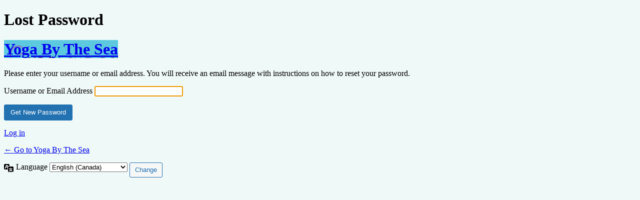

--- FILE ---
content_type: text/html; charset=UTF-8
request_url: https://yogabythesea.ca/web/wp-login.php?action=lostpassword&redirect_to=https%3A%2F%2Fyogabythesea.ca%2Fstudio%2Ftestimonials%2F
body_size: 1286
content:
<!DOCTYPE html>
	<html lang="en-CA">
	<head>
	<meta http-equiv="Content-Type" content="text/html; charset=UTF-8" />
	<title>Lost Password &lsaquo; Yoga By The Sea &#8212; WordPress</title>
	    <style>
       .login-action-lostpassword #login_error{
           display: none;
       }
    </style>
        <style type="text/css">
        body.login {
			background: #eff9f7;
		}
		body.login div#login h1 a {
            background-image: url(https://yogabythesea.ca/web/wp-content/themes/ybts/images/ybts-logo.gif);
			background-size: 300px 86px;
			width: 300px;
			height: 86px;
        }
    </style>
<meta name='robots' content='max-image-preview:large, noindex, noarchive' />
<link rel='stylesheet' id='dashicons-css' href='https://yogabythesea.ca/web/wp-includes/css/dashicons.min.css?ver=5addcd39029e8a819c4acaa0d18d7135' type='text/css' media='all' />
<link rel='stylesheet' id='buttons-css' href='https://yogabythesea.ca/web/wp-includes/css/buttons.min.css?ver=5addcd39029e8a819c4acaa0d18d7135' type='text/css' media='all' />
<link rel='stylesheet' id='forms-css' href='https://yogabythesea.ca/web/wp-admin/css/forms.min.css?ver=6.8.3' type='text/css' media='all' />
<link rel='stylesheet' id='l10n-css' href='https://yogabythesea.ca/web/wp-admin/css/l10n.min.css?ver=6.8.3' type='text/css' media='all' />
<link rel='stylesheet' id='login-css' href='https://yogabythesea.ca/web/wp-admin/css/login.min.css?ver=6.8.3' type='text/css' media='all' />
	<meta name='referrer' content='strict-origin-when-cross-origin' />
		<meta name="viewport" content="width=device-width, initial-scale=1.0" />
	<link rel="icon" href="https://yogabythesea.ca/web/wp-content/uploads/2016/09/cropped-yogabythesea_newfavicon-32x32.png" sizes="32x32" />
<link rel="icon" href="https://yogabythesea.ca/web/wp-content/uploads/2016/09/cropped-yogabythesea_newfavicon-192x192.png" sizes="192x192" />
<link rel="apple-touch-icon" href="https://yogabythesea.ca/web/wp-content/uploads/2016/09/cropped-yogabythesea_newfavicon-180x180.png" />
<meta name="msapplication-TileImage" content="https://yogabythesea.ca/web/wp-content/uploads/2016/09/cropped-yogabythesea_newfavicon-270x270.png" />
	</head>
	<body class="login no-js login-action-lostpassword wp-core-ui  locale-en-ca">
	<script type="text/javascript">
/* <![CDATA[ */
document.body.className = document.body.className.replace('no-js','js');
/* ]]> */
</script>

				<h1 class="screen-reader-text">Lost Password</h1>
			<div id="login">
		<h1 role="presentation" class="wp-login-logo"><a href="https://yogabythesea.ca">Yoga By The Sea</a></h1>
	<div class="notice notice-info message"><p>Please enter your username or email address. You will receive an email message with instructions on how to reset your password.</p></div>

		<form name="lostpasswordform" id="lostpasswordform" action="https://yogabythesea.ca/web/wp-login.php?action=lostpassword" method="post">
			<p>
				<label for="user_login">Username or Email Address</label>
				<input type="text" name="user_login" id="user_login" class="input" value="" size="20" autocapitalize="off" autocomplete="username" required="required" />
			</p>
						<input type="hidden" name="redirect_to" value="https://yogabythesea.ca/studio/testimonials/" />
			<p class="submit">
				<input type="submit" name="wp-submit" id="wp-submit" class="button button-primary button-large" value="Get New Password" />
			</p>
		</form>

		<p id="nav">
			<a class="wp-login-log-in" href="https://yogabythesea.ca/web/wp-login.php">Log in</a>
					</p>
				<p id="backtoblog">
			<a href="https://yogabythesea.ca/">&larr; Go to Yoga By The Sea</a>		</p>
			</div>
				<div class="language-switcher">
				<form id="language-switcher" method="get">

					<label for="language-switcher-locales">
						<span class="dashicons dashicons-translation" aria-hidden="true"></span>
						<span class="screen-reader-text">
							Language						</span>
					</label>

					<select name="wp_lang" id="language-switcher-locales"><option value="en_US" lang="en" data-installed="1">English (United States)</option>
<option value="en_CA" lang="en" selected='selected' data-installed="1">English (Canada)</option></select>
					
											<input type="hidden" name="redirect_to" value="https://yogabythesea.ca/studio/testimonials/" />
					
											<input type="hidden" name="action" value="lostpassword" />
					
						<input type="submit" class="button" value="Change">

					</form>
				</div>
			
	<script type="text/javascript">
/* <![CDATA[ */

		try{document.getElementById('user_login').focus();}catch(e){}
		if(typeof wpOnload==='function')wpOnload();
		
/* ]]> */
</script>
    <script>
        if ( document.getElementById('login_error') ) {
            document.getElementById('user_login').value = '';
        }
    </script>
    	</body>
	</html>
	